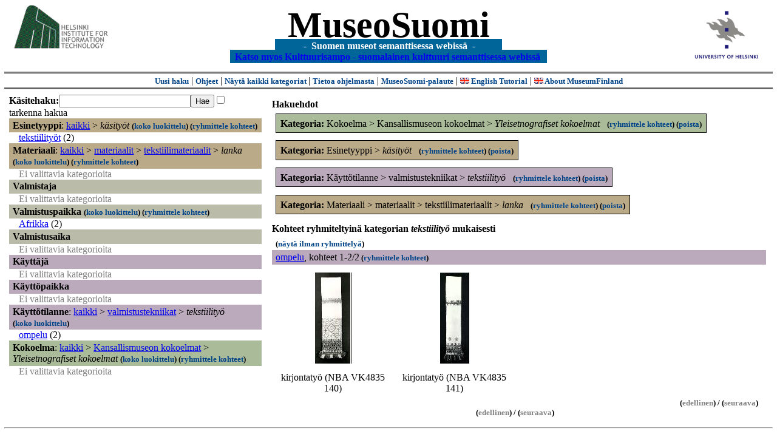

--- FILE ---
content_type: text/html
request_url: https://museosuomi.cs.helsinki.fi/main?l=fi&m=0&c=%2500%2511&c=%2501%2503%2508%2502&c=%2508%2501%2504&n=%2507%250E%250E&g=c%2507%250E%250E
body_size: 18123
content:
<?xml version="1.0" encoding="ISO-8859-1"?><!DOCTYPE html PUBLIC "-//W3C//DTD XHTML 1.0 Strict//EN" "http://www.w3.org/TR/xhtml1/DTD/xhtml1-strict.dtd">
<html xmlns="http://www.w3.org/1999/xhtml" xmlns:query="http://museosuomi.cs.helsinki.fi/internal/ogtQuery#" xmlns:i18n="http://apache.org/cocoon/i18n/2.1" xmlns:xsd="http://www.w3.org/2000/10/XMLSchema#" xmlns:uim="UIManager" xmlns:ui="http://www.cs.helsinki.fi/group/seco/ns/2004/03/ustate#" xmlns:swhg="http://www.cs.helsinki.fi/group/seco/ns/2004/03/18-sewehgrius#" xmlns:rdfs="http://www.w3.org/2000/01/rdf-schema#" xmlns:rdf="http://www.w3.org/1999/02/22-rdf-syntax-ns#" xmlns:owl="http://www.w3.org/2002/07/owl#" xmlns:ogt="http://www.cs.helsinki.fi/group/seco/ns/2004/03/ontogator#" xmlns:java="java" xmlns:html="http://www.w3.org/1999/xhtml" xmlns:fms="http://www.cs.helsinki.fi/group/seco/ns/2004/03/18-esinekortti#" xmlns:bm="http://www.w3.org/2002/01/bookmark#" xmlns:page="http://apache.org/cocoon/paginate/1.0"><head><title>MuseoSuomi</title><meta http-equiv="Content-Type" content="text/html;charset=ISO-8859-1" /><meta http-equiv="Content-Style-Type" content="text/css" /><meta name="description" content="Semantic Web" /><meta name="keywords" content="Semantic web, fmsweb" /><link type="text/css" title="FMS-stylesheet basic" rel="stylesheet" href="/content/stylesheets/web.css" /></head><body><div xmlns="" style="width: 100%;" width="100%" align="center"><script type="text/javascript">

  var _gaq = _gaq || [];
  _gaq.push(['_setAccount', 'UA-12724615-4']);
  _gaq.push(['_trackPageview']);

  (function() {
    var ga = document.createElement('script'); ga.type = 'text/javascript'; ga.async = true;
    ga.src = ('https:' == document.location.protocol ? 'https://ssl' : 'http://www') + '.google-analytics.com/ga.js';
    var s = document.getElementsByTagName('script')[0]; s.parentNode.insertBefore(ga, s);
  })();

</script><a href="http://www.hiit.fi"><img border="0" height="75" src="content/images/hiit.gif" id="hiitlogo" alt="Tietojenkäsittelytieteen tutkimuslaitos HIIT" /></a><a href="http://www.cs.helsinki.fi/group/seco/"><img border="0" height="90" src="content/images/hy.gif" id="hylogo" alt="Helsingin yliopiston tietojenkäsittelytieteen laitos" /></a><h1 id="title"><a id="titlespan" href="/?l=fi&amp;m=0&amp;c=%2500%2511&amp;c=%2501%2503%2508%2502&amp;c=%2507%250E%250E&amp;c=%2508%2501%2504&amp;g=c%2507%250E%250E">MuseoSuomi</a></h1><h4 id="subtitle">
                           - 
                Suomen museot semanttisessa webissä
	   -           
<br />
           <a href="http://www.kulttuurisampo.fi/">Katso myos Kulttuurisampo - suomalainen kulttuuri semanttisessa webissä</a>  
                
            </h4></div><div xmlns="" align="center" class="actions"><span class="action"><a href="/?l=fi&amp;m=0">Uusi haku</a></span> | <span class="action"><a href="http://www.cs.helsinki.fi/group/seco/museosuomi/kaytto-ohje.html">Ohjeet</a></span> | <span class="action"><a href="?l=fi&amp;m=1&amp;c=%2500%2511&amp;c=%2501%2503%2508%2502&amp;c=%2507%250E%250E&amp;c=%2508%2501%2504&amp;g=c%2507%250E%250E">
								Näytä kaikki kategoriat
							</a></span> | <span class="action"><a href="http://www.cs.helsinki.fi/group/seco/museosuomi/">Tietoa ohjelmasta</a></span> | <span class="action"><a href="mailto:museosuomi@cs.helsinki.fi">MuseoSuomi-palaute</a></span> | <span class="action"><a target="_top" href="http://www.cs.helsinki.fi/group/seco/museums/tutorial/"><img border="0" src="content/images/uk.gif" alt="English" /> English Tutorial</a></span> | <span class="action"><a href="http://www.cs.helsinki.fi/group/seco/museums/"><img border="0" src="content/images/uk.gif" alt="English" /> About MuseumFinland</a></span></div><table cellpadding="6"><tr><td width="33%" valign="top"><div xmlns="" id="keywordForm"><form name="keywordSearch" method="get" action="main?"><input value="fi" name="l" type="hidden" /><input value="0" name="m" type="hidden" /><input value="%00%11" name="c" type="hidden" /><input value="%01%03%08%02" name="c" type="hidden" /><input value="%07%0E%0E" name="c" type="hidden" /><input value="%08%01%04" name="c" type="hidden" /><b>Käsitehaku:</b><input value="" type="text" size="25" name="nk" /><input value="Hae" type="submit" /><input value="true" name="refine" type="checkbox" /><span class="nowrap">tarkenna hakua</span></form></div><div xmlns="" id="projectedFromCategories" /><div xmlns="" id="keywordCategories" /><div xmlns="" class="categorySearch"><div class="facet"><div class="headerC0"><span class="root">Esinetyyppi</span>: <a href="main?l=fi&amp;m=0&amp;c=%2500%2511&amp;c=%2501%2503%2508%2502&amp;c=%2507%250E%250E&amp;c=%2508%2501%2504&amp;rc=%2500">kaikki</a> &gt; <span class="selected"><a name="Fc">käsityöt</a></span> <span class="showTree">
                        (<a href="tree?l=fi&amp;m=0&amp;c=%2500%2511&amp;c=%2501%2503%2508%2502&amp;c=%2507%250E%250E&amp;c=%2508%2501%2504&amp;t=%2500%2511&amp;g=c%2507%250E%250E">koko luokittelu</a>)
                    </span><span class="groupBy">
            (<a href="?l=fi&amp;m=0&amp;c=%2500%2511&amp;c=%2501%2503%2508%2502&amp;c=%2507%250E%250E&amp;c=%2508%2501%2504&amp;g=c%2500%2511#tulokset">ryhmittele kohteet</a>)
        </span></div><div class="categories"><div class="category"><a href="main?l=fi&amp;m=0&amp;c=%2500%2511&amp;c=%2501%2503%2508%2502&amp;c=%2507%250E%250E&amp;c=%2508%2501%2504&amp;n=%2500%2511%2500&amp;g=c%2500%2511%2500">tekstiilityöt</a><span class="bookmarkHits"> (2)</span></div></div></div><div class="facet"><div class="headerC1"><span class="root">Materiaali</span>: <a href="main?l=fi&amp;m=0&amp;c=%2500%2511&amp;c=%2501%2503%2508%2502&amp;c=%2507%250E%250E&amp;c=%2508%2501%2504&amp;rc=%2501">kaikki</a> &gt; <a href="main?l=fi&amp;m=0&amp;c=%2500%2511&amp;c=%2501%2503%2508%2502&amp;c=%2507%250E%250E&amp;c=%2508%2501%2504&amp;n=%2501%2503&amp;g=c%2501%2503">materiaalit</a> &gt;
        <a href="main?l=fi&amp;m=0&amp;c=%2500%2511&amp;c=%2501%2503%2508%2502&amp;c=%2507%250E%250E&amp;c=%2508%2501%2504&amp;n=%2501%2503%2508&amp;g=c%2501%2503%2508">tekstiilimateriaalit</a> &gt;
        <span class="selected"><a name="Fc">lanka</a></span> <span class="showTree">
                        (<a href="tree?l=fi&amp;m=0&amp;c=%2500%2511&amp;c=%2501%2503%2508%2502&amp;c=%2507%250E%250E&amp;c=%2508%2501%2504&amp;t=%2501%2503%2508%2502&amp;g=c%2507%250E%250E">koko luokittelu</a>)
                    </span><span class="groupBy">
            (<a href="?l=fi&amp;m=0&amp;c=%2500%2511&amp;c=%2501%2503%2508%2502&amp;c=%2507%250E%250E&amp;c=%2508%2501%2504&amp;g=c%2501%2503%2508%2502#tulokset">ryhmittele kohteet</a>)
        </span></div><div class="categories"><span class="filtered">Ei valittavia kategorioita</span></div></div><div class="facet"><div class="headerC2"><span class="root"><a name="Fc2">Valmistaja</a></span></div><div class="categories"><span class="filtered">Ei valittavia kategorioita</span></div></div><div class="facet"><div class="headerC3"><span class="root"><a name="Fc3">Valmistuspaikka</a></span> <span class="showTree">
                        (<a href="tree?l=fi&amp;m=0&amp;c=%2500%2511&amp;c=%2501%2503%2508%2502&amp;c=%2507%250E%250E&amp;c=%2508%2501%2504&amp;t=%2503&amp;g=c%2507%250E%250E">koko luokittelu</a>)
                    </span><span class="groupBy">
            (<a href="?l=fi&amp;m=0&amp;c=%2500%2511&amp;c=%2501%2503%2508%2502&amp;c=%2507%250E%250E&amp;c=%2508%2501%2504&amp;g=c%2503#tulokset">ryhmittele kohteet</a>)
        </span></div><div class="categories"><div class="category"><a href="main?l=fi&amp;m=0&amp;c=%2500%2511&amp;c=%2501%2503%2508%2502&amp;c=%2507%250E%250E&amp;c=%2508%2501%2504&amp;n=%2503%2501&amp;g=c%2503%2501">Afrikka</a><span class="bookmarkHits"> (2)</span></div></div></div><div class="facet"><div class="headerC4"><span class="root"><a name="Fc4">Valmistusaika</a></span></div><div class="categories"><span class="filtered">Ei valittavia kategorioita</span></div></div><div class="facet"><div class="headerC5"><span class="root"><a name="Fc5">Käyttäjä</a></span></div><div class="categories"><span class="filtered">Ei valittavia kategorioita</span></div></div><div class="facet"><div class="headerC6"><span class="root"><a name="Fc6">Käyttöpaikka</a></span></div><div class="categories"><span class="filtered">Ei valittavia kategorioita</span></div></div><div class="facet"><div class="headerC7"><span class="root">Käyttötilanne</span>: <a href="main?l=fi&amp;m=0&amp;c=%2500%2511&amp;c=%2501%2503%2508%2502&amp;c=%2507%250E%250E&amp;c=%2508%2501%2504&amp;rc=%2507">kaikki</a> &gt; <a href="main?l=fi&amp;m=0&amp;c=%2500%2511&amp;c=%2501%2503%2508%2502&amp;c=%2507%250E%250E&amp;c=%2508%2501%2504&amp;n=%2507%250E&amp;g=c%2507%250E">valmistustekniikat</a> &gt;
        <span class="selected"><a name="Fc">tekstiilityö</a></span> <span class="showTree">
                        (<a href="tree?l=fi&amp;m=0&amp;c=%2500%2511&amp;c=%2501%2503%2508%2502&amp;c=%2507%250E%250E&amp;c=%2508%2501%2504&amp;t=%2507%250E%250E&amp;g=c%2507%250E%250E">koko luokittelu</a>)
                    </span></div><div class="categories"><div class="category"><a href="main?l=fi&amp;m=0&amp;c=%2500%2511&amp;c=%2501%2503%2508%2502&amp;c=%2507%250E%250E&amp;c=%2508%2501%2504&amp;n=%2507%250E%250E%2505&amp;g=c%2507%250E%250E%2505">ompelu</a><span class="bookmarkHits"> (2)</span></div></div></div><div class="facet"><div class="headerC8"><span class="root">Kokoelma</span>: <a href="main?l=fi&amp;m=0&amp;c=%2500%2511&amp;c=%2501%2503%2508%2502&amp;c=%2507%250E%250E&amp;c=%2508%2501%2504&amp;rc=%2508">kaikki</a> &gt; <a href="main?l=fi&amp;m=0&amp;c=%2500%2511&amp;c=%2501%2503%2508%2502&amp;c=%2507%250E%250E&amp;c=%2508%2501%2504&amp;n=%2508%2501&amp;g=c%2508%2501">Kansallismuseon kokoelmat</a> &gt;
        <span class="selected"><a name="Fc">Yleisetnografiset kokoelmat</a></span> <span class="showTree">
                        (<a href="tree?l=fi&amp;m=0&amp;c=%2500%2511&amp;c=%2501%2503%2508%2502&amp;c=%2507%250E%250E&amp;c=%2508%2501%2504&amp;t=%2508%2501%2504&amp;g=c%2507%250E%250E">koko luokittelu</a>)
                    </span><span class="groupBy">
            (<a href="?l=fi&amp;m=0&amp;c=%2500%2511&amp;c=%2501%2503%2508%2502&amp;c=%2507%250E%250E&amp;c=%2508%2501%2504&amp;g=c%2508%2501%2504#tulokset">ryhmittele kohteet</a>)
        </span></div><div class="categories"><span class="filtered">Ei valittavia kategorioita</span></div></div></div></td><td valign="top"><div xmlns="" id="constraints"><h4>Hakuehdot</h4><div class="constraintContainerC8"><span class="constraintC8"><b>Kategoria: </b>Kokoelma
        &gt;
        Kansallismuseon kokoelmat
        &gt;
        <span class="selected">Yleisetnografiset kokoelmat</span>
							 
							<span class="groupBy">
            (<a href="?l=fi&amp;m=0&amp;c=%2500%2511&amp;c=%2501%2503%2508%2502&amp;c=%2507%250E%250E&amp;c=%2508%2501%2504&amp;g=c%2508%2501%2504#tulokset">ryhmittele kohteet</a>)
        </span><span class="remove">
            (<a href="?l=fi&amp;m=0&amp;c=%2500%2511&amp;c=%2501%2503%2508%2502&amp;c=%2507%250E%250E&amp;c=%2508%2501%2504&amp;rc=%2508%2501%2504">poista</a>)
        </span></span></div><div class="constraintContainerC0"><span class="constraintC0"><b>Kategoria: </b>Esinetyyppi
        &gt;
        <span class="selected">käsityöt</span>
							 
							<span class="groupBy">
            (<a href="?l=fi&amp;m=0&amp;c=%2500%2511&amp;c=%2501%2503%2508%2502&amp;c=%2507%250E%250E&amp;c=%2508%2501%2504&amp;g=c%2500%2511#tulokset">ryhmittele kohteet</a>)
        </span><span class="remove">
            (<a href="?l=fi&amp;m=0&amp;c=%2500%2511&amp;c=%2501%2503%2508%2502&amp;c=%2507%250E%250E&amp;c=%2508%2501%2504&amp;rc=%2500%2511">poista</a>)
        </span></span></div><div class="constraintContainerC7"><span class="constraintC7"><b>Kategoria: </b>Käyttötilanne
        &gt;
        valmistustekniikat
        &gt;
        <span class="selected">tekstiilityö</span>
							 
							<span class="groupBy">
            (<a href="?l=fi&amp;m=0&amp;c=%2500%2511&amp;c=%2501%2503%2508%2502&amp;c=%2507%250E%250E&amp;c=%2508%2501%2504&amp;g=c%2507%250E%250E#tulokset">ryhmittele kohteet</a>)
        </span><span class="remove">
            (<a href="?l=fi&amp;m=0&amp;c=%2500%2511&amp;c=%2501%2503%2508%2502&amp;c=%2507%250E%250E&amp;c=%2508%2501%2504&amp;rc=%2507%250E%250E">poista</a>)
        </span></span></div><div class="constraintContainerC1"><span class="constraintC1"><b>Kategoria: </b>Materiaali
        &gt;
        materiaalit
        &gt;
        tekstiilimateriaalit
        &gt;
        <span class="selected">lanka</span>
							 
							<span class="groupBy">
            (<a href="?l=fi&amp;m=0&amp;c=%2500%2511&amp;c=%2501%2503%2508%2502&amp;c=%2507%250E%250E&amp;c=%2508%2501%2504&amp;g=c%2501%2503%2508%2502#tulokset">ryhmittele kohteet</a>)
        </span><span class="remove">
            (<a href="?l=fi&amp;m=0&amp;c=%2500%2511&amp;c=%2501%2503%2508%2502&amp;c=%2507%250E%250E&amp;c=%2508%2501%2504&amp;rc=%2501%2503%2508%2502">poista</a>)
        </span></span></div></div><div xmlns="" valign="top" id="helpOrResults"><a name="#tulokset"><h4>
            Kohteet ryhmiteltyinä kategorian 
            <i>tekstiilityö</i> 
            mukaisesti
        </h4><div class="itemActions"><div align="left" class="showAll">
                (<a href="?l=fi&amp;m=0&amp;c=%2500%2511&amp;c=%2501%2503%2508%2502&amp;c=%2507%250E%250E&amp;c=%2508%2501%2504&amp;g=">näytä ilman ryhmittelyä</a>)
            </div></div><div class="bookmarkGroup"><a name="bg_07_0E_0E_05" /><div class="headerC7"><span class="groupTitle"><a href="main?l=fi&amp;m=0&amp;c=%2500%2511&amp;c=%2501%2503%2508%2502&amp;c=%2507%250E%250E&amp;c=%2508%2501%2504&amp;n=%2507%250E%250E%2505&amp;g=c%2507%250E%250E%2505">ompelu</a></span>, <span class="bookmarkHits">
						kohteet 
						
					            1-2/2<span class="groupBy">
            (<a href="?l=fi&amp;m=0&amp;c=%2500%2511&amp;c=%2501%2503%2508%2502&amp;c=%2507%250E%250E&amp;c=%2508%2501%2504&amp;g=c%2507%250E%250E%2505#tulokset">ryhmittele kohteet</a>)
        </span></span></div><div class="bookmarks"><table class="bookmarktable"><tr><td class="bookmarkcell" align="center" valign="center"><div class="image"><a href="item?l=fi&amp;m=0&amp;c=%2500%2511&amp;c=%2501%2503%2508%2502&amp;c=%2507%250E%250E&amp;c=%2508%2501%2504&amp;g=c%2507%250E%250E&amp;sb=http%3A%2F%2Fwww.cs.helsinki.fi%2Fgroup%2Fseco%2Fns%2F2004%2F03%2F18-esinekortti%23NBA_VK4835_140&amp;cc=%2507%250E%250E:0&amp;cb=%2507%250E%250E%2505:0"><img src="/thumbnails/NBA/Kuvat160104/A003/vkl1470.JPG" /></a></div></td><td class="bookmarkcell" align="center" valign="center"><div class="image"><a href="item?l=fi&amp;m=0&amp;c=%2500%2511&amp;c=%2501%2503%2508%2502&amp;c=%2507%250E%250E&amp;c=%2508%2501%2504&amp;g=c%2507%250E%250E&amp;sb=http%3A%2F%2Fwww.cs.helsinki.fi%2Fgroup%2Fseco%2Fns%2F2004%2F03%2F18-esinekortti%23NBA_VK4835_141&amp;cc=%2507%250E%250E:0&amp;cb=%2507%250E%250E%2505:1"><img src="/thumbnails/NBA/Kuvat160104/A003/vkl1465.JPG" /></a></div></td><td class="bookmarkcell" align="center" valign="center" /><td class="bookmarkcell" align="center" valign="center" /></tr><tr><td class="bookmarkcell" align="center" valign="top"><div class="bookmark">kirjontatyö (NBA VK4835 140)</div></td><td class="bookmarkcell" align="center" valign="top"><div class="bookmark">kirjontatyö (NBA VK4835 141)</div></td><td class="bookmarkcell" align="center" valign="top" /><td class="bookmarkcell" align="center" valign="top" /></tr></table></div><div class="pagination" align="right">(<span class="inactive">edellinen</span>) / (<span class="inactive">seuraava</span>)</div></div><div class="pagination" align="center">(<span class="inactive">edellinen</span>) / (<span class="inactive">seuraava</span>)</div></a></div></td></tr></table><hr /><script type="text/javascript">

/**
 * @author David Pardo: Corunet
 * Run after loading
 */

var xOffset,yOffset;
var tempX = 0;
var tempY = 0;

//detect browser
var IE = document.all?true:false
if (!IE) {
	document.captureEvents(Event.MOUSEMOVE)
}
//find the position of the first item on screen and store offsets
	//find the first item on screen (after body)
	var firstElement=document.getElementsByTagName('body')[0].childNodes[1];
	//find the offset coordinates
	xOffset=findPosX(firstElement);
	yOffset=findPosY(firstElement);
	if (IE){ // In IE there's a default margin in the page body. If margin's not defined, use defaults
		var marginLeftExplorer  = parseInt(document.getElementsByTagName('body')[0].style.marginLeft);
		var marginTopExplorer   = parseInt(document.getElementsByTagName('body')[0].style.marginTop);
		/*assume default 10px/15px margin in explorer*/
		if (isNaN(marginLeftExplorer)) {marginLeftExplorer=10;}
		if (isNaN(marginTopExplorer)) {marginTopExplorer=15;}
		xOffset=xOffset+marginLeftExplorer;
		yOffset=yOffset+marginTopExplorer;
	}
/*attach a handler to the onmousedown event that calls a function to store the values*/
document.onmousedown = getMouseXY;



/*Functions*/
/*Find positions*/
function findPosX(obj){
	var curleft = 0;
	if (obj.offsetParent){
		while (obj.offsetParent){
			curleft += obj.offsetLeft
			obj = obj.offsetParent;
		}
	}else if (obj.x){
		curleft += obj.x;
	}
	return curleft;
}

function findPosY(obj){
	var curtop = 0;
	if (obj.offsetParent){
		while (obj.offsetParent){
			curtop += obj.offsetTop
			obj = obj.offsetParent;
		}
	}else if (obj.y){
		curtop += obj.y;
	}
	return curtop;
}
function getMouseXY(e) {
	if (IE) {
		tempX = event.clientX + document.body.scrollLeft
		tempY = event.clientY + document.body.scrollTop
	} else {
		tempX = e.pageX
		tempY = e.pageY
	}
	tempX-=xOffset;
	tempY-=yOffset;
	var url='/empty.map?x='+tempX+'&amp;y='+tempY+",http://www.museosuomi.fi/"; /*Your URL here*/
	guardar(url);
	return true;
}
function guardar(url){
	var xmlDoc = null ;
	if (typeof window.ActiveXObject != 'undefined' ) {
		xmlDoc = new ActiveXObject('Microsoft.XMLHTTP');
	}else {
		xmlDoc = new XMLHttpRequest();
	}
	xmlDoc.open( 'GET', url, true );
	xmlDoc.send( null );
}

                </script></body></html>